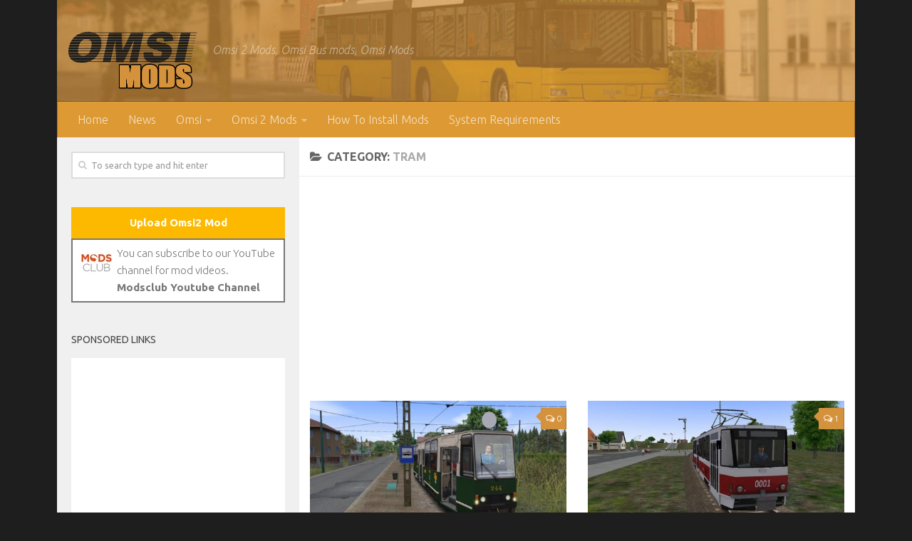

--- FILE ---
content_type: text/html; charset=UTF-8
request_url: https://omsimods.com/category/omsi2/tram/
body_size: 15297
content:
<!DOCTYPE html>
<html class="no-js" dir="ltr" lang="en-US" prefix="og: https://ogp.me/ns#">
<head>
  <meta charset="UTF-8">
  <meta name="viewport" content="width=device-width, initial-scale=1.0">
  <link rel="profile" href="https://gmpg.org/xfn/11">
  <link rel="pingback" href="https://omsimods.com/xmlrpc.php">
  <title>Tram – Omsi Bus Simulator Mods</title>

		<!-- All in One SEO 4.9.3 - aioseo.com -->
	<meta name="robots" content="max-snippet:-1, max-image-preview:large, max-video-preview:-1" />
	<link rel="canonical" href="https://omsimods.com/category/omsi2-mods/tram/" />
	<meta name="generator" content="All in One SEO (AIOSEO) 4.9.3" />
		<script type="application/ld+json" class="aioseo-schema">
			{"@context":"https:\/\/schema.org","@graph":[{"@type":"BreadcrumbList","@id":"https:\/\/omsimods.com\/category\/omsi2\/tram\/#breadcrumblist","itemListElement":[{"@type":"ListItem","@id":"https:\/\/omsimods.com#listItem","position":1,"name":"Home","item":"https:\/\/omsimods.com","nextItem":{"@type":"ListItem","@id":"https:\/\/omsimods.com\/category\/omsi2-mods\/#listItem","name":"Omsi 2 Mods"}},{"@type":"ListItem","@id":"https:\/\/omsimods.com\/category\/omsi2-mods\/#listItem","position":2,"name":"Omsi 2 Mods","item":"https:\/\/omsimods.com\/category\/omsi2-mods\/","nextItem":{"@type":"ListItem","@id":"https:\/\/omsimods.com\/category\/omsi2-mods\/tram\/#listItem","name":"Tram"},"previousItem":{"@type":"ListItem","@id":"https:\/\/omsimods.com#listItem","name":"Home"}},{"@type":"ListItem","@id":"https:\/\/omsimods.com\/category\/omsi2-mods\/tram\/#listItem","position":3,"name":"Tram","previousItem":{"@type":"ListItem","@id":"https:\/\/omsimods.com\/category\/omsi2-mods\/#listItem","name":"Omsi 2 Mods"}}]},{"@type":"CollectionPage","@id":"https:\/\/omsimods.com\/category\/omsi2\/tram\/#collectionpage","url":"https:\/\/omsimods.com\/category\/omsi2\/tram\/","name":"Tram \u2013 Omsi Bus Simulator Mods","inLanguage":"en-US","isPartOf":{"@id":"https:\/\/omsimods.com\/#website"},"breadcrumb":{"@id":"https:\/\/omsimods.com\/category\/omsi2\/tram\/#breadcrumblist"}},{"@type":"Organization","@id":"https:\/\/omsimods.com\/#organization","name":"Omsi Bus Simulator Mods","description":"Omsi 2 Mods, Omsi Bus mods, Omsi Mods","url":"https:\/\/omsimods.com\/","logo":{"@type":"ImageObject","url":"https:\/\/omsimods.com\/wp-content\/uploads\/2018\/03\/omsimodslogoapk.png","@id":"https:\/\/omsimods.com\/category\/omsi2\/tram\/#organizationLogo","width":75,"height":75},"image":{"@id":"https:\/\/omsimods.com\/category\/omsi2\/tram\/#organizationLogo"},"sameAs":["https:\/\/www.tiktok.com\/@kabugames","https:\/\/pinterest.com\/kabugames\/","https:\/\/youtube.com\/channel\/UCDYOt_EQxV9xMecMGbFJxdg"]},{"@type":"WebSite","@id":"https:\/\/omsimods.com\/#website","url":"https:\/\/omsimods.com\/","name":"Omsi Bus Simulator Mods","alternateName":"Omsi 2 Mods","description":"Omsi 2 Mods, Omsi Bus mods, Omsi Mods","inLanguage":"en-US","publisher":{"@id":"https:\/\/omsimods.com\/#organization"}}]}
		</script>
		<!-- All in One SEO -->

<script>document.documentElement.className = document.documentElement.className.replace("no-js","js");</script>
<link rel="alternate" type="application/rss+xml" title="Omsi Bus Simulator Mods &raquo; Feed" href="https://omsimods.com/feed/" />
<link rel="alternate" type="application/rss+xml" title="Omsi Bus Simulator Mods &raquo; Comments Feed" href="https://omsimods.com/comments/feed/" />
<link id="hu-user-gfont" href="//fonts.googleapis.com/css?family=Ubuntu:400,400italic,300italic,300,700&subset=latin,latin-ext" rel="stylesheet" type="text/css"><link rel="alternate" type="application/rss+xml" title="Omsi Bus Simulator Mods &raquo; Tram Category Feed" href="https://omsimods.com/category/omsi2-mods/tram/feed/" />
<style id='wp-img-auto-sizes-contain-inline-css' type='text/css'>
img:is([sizes=auto i],[sizes^="auto," i]){contain-intrinsic-size:3000px 1500px}
/*# sourceURL=wp-img-auto-sizes-contain-inline-css */
</style>
<style id='wp-block-library-inline-css' type='text/css'>
:root{--wp-block-synced-color:#7a00df;--wp-block-synced-color--rgb:122,0,223;--wp-bound-block-color:var(--wp-block-synced-color);--wp-editor-canvas-background:#ddd;--wp-admin-theme-color:#007cba;--wp-admin-theme-color--rgb:0,124,186;--wp-admin-theme-color-darker-10:#006ba1;--wp-admin-theme-color-darker-10--rgb:0,107,160.5;--wp-admin-theme-color-darker-20:#005a87;--wp-admin-theme-color-darker-20--rgb:0,90,135;--wp-admin-border-width-focus:2px}@media (min-resolution:192dpi){:root{--wp-admin-border-width-focus:1.5px}}.wp-element-button{cursor:pointer}:root .has-very-light-gray-background-color{background-color:#eee}:root .has-very-dark-gray-background-color{background-color:#313131}:root .has-very-light-gray-color{color:#eee}:root .has-very-dark-gray-color{color:#313131}:root .has-vivid-green-cyan-to-vivid-cyan-blue-gradient-background{background:linear-gradient(135deg,#00d084,#0693e3)}:root .has-purple-crush-gradient-background{background:linear-gradient(135deg,#34e2e4,#4721fb 50%,#ab1dfe)}:root .has-hazy-dawn-gradient-background{background:linear-gradient(135deg,#faaca8,#dad0ec)}:root .has-subdued-olive-gradient-background{background:linear-gradient(135deg,#fafae1,#67a671)}:root .has-atomic-cream-gradient-background{background:linear-gradient(135deg,#fdd79a,#004a59)}:root .has-nightshade-gradient-background{background:linear-gradient(135deg,#330968,#31cdcf)}:root .has-midnight-gradient-background{background:linear-gradient(135deg,#020381,#2874fc)}:root{--wp--preset--font-size--normal:16px;--wp--preset--font-size--huge:42px}.has-regular-font-size{font-size:1em}.has-larger-font-size{font-size:2.625em}.has-normal-font-size{font-size:var(--wp--preset--font-size--normal)}.has-huge-font-size{font-size:var(--wp--preset--font-size--huge)}.has-text-align-center{text-align:center}.has-text-align-left{text-align:left}.has-text-align-right{text-align:right}.has-fit-text{white-space:nowrap!important}#end-resizable-editor-section{display:none}.aligncenter{clear:both}.items-justified-left{justify-content:flex-start}.items-justified-center{justify-content:center}.items-justified-right{justify-content:flex-end}.items-justified-space-between{justify-content:space-between}.screen-reader-text{border:0;clip-path:inset(50%);height:1px;margin:-1px;overflow:hidden;padding:0;position:absolute;width:1px;word-wrap:normal!important}.screen-reader-text:focus{background-color:#ddd;clip-path:none;color:#444;display:block;font-size:1em;height:auto;left:5px;line-height:normal;padding:15px 23px 14px;text-decoration:none;top:5px;width:auto;z-index:100000}html :where(.has-border-color){border-style:solid}html :where([style*=border-top-color]){border-top-style:solid}html :where([style*=border-right-color]){border-right-style:solid}html :where([style*=border-bottom-color]){border-bottom-style:solid}html :where([style*=border-left-color]){border-left-style:solid}html :where([style*=border-width]){border-style:solid}html :where([style*=border-top-width]){border-top-style:solid}html :where([style*=border-right-width]){border-right-style:solid}html :where([style*=border-bottom-width]){border-bottom-style:solid}html :where([style*=border-left-width]){border-left-style:solid}html :where(img[class*=wp-image-]){height:auto;max-width:100%}:where(figure){margin:0 0 1em}html :where(.is-position-sticky){--wp-admin--admin-bar--position-offset:var(--wp-admin--admin-bar--height,0px)}@media screen and (max-width:600px){html :where(.is-position-sticky){--wp-admin--admin-bar--position-offset:0px}}

/*# sourceURL=wp-block-library-inline-css */
</style><style id='wp-block-paragraph-inline-css' type='text/css'>
.is-small-text{font-size:.875em}.is-regular-text{font-size:1em}.is-large-text{font-size:2.25em}.is-larger-text{font-size:3em}.has-drop-cap:not(:focus):first-letter{float:left;font-size:8.4em;font-style:normal;font-weight:100;line-height:.68;margin:.05em .1em 0 0;text-transform:uppercase}body.rtl .has-drop-cap:not(:focus):first-letter{float:none;margin-left:.1em}p.has-drop-cap.has-background{overflow:hidden}:root :where(p.has-background){padding:1.25em 2.375em}:where(p.has-text-color:not(.has-link-color)) a{color:inherit}p.has-text-align-left[style*="writing-mode:vertical-lr"],p.has-text-align-right[style*="writing-mode:vertical-rl"]{rotate:180deg}
/*# sourceURL=https://omsimods.com/wp-includes/blocks/paragraph/style.min.css */
</style>
<style id='global-styles-inline-css' type='text/css'>
:root{--wp--preset--aspect-ratio--square: 1;--wp--preset--aspect-ratio--4-3: 4/3;--wp--preset--aspect-ratio--3-4: 3/4;--wp--preset--aspect-ratio--3-2: 3/2;--wp--preset--aspect-ratio--2-3: 2/3;--wp--preset--aspect-ratio--16-9: 16/9;--wp--preset--aspect-ratio--9-16: 9/16;--wp--preset--color--black: #000000;--wp--preset--color--cyan-bluish-gray: #abb8c3;--wp--preset--color--white: #ffffff;--wp--preset--color--pale-pink: #f78da7;--wp--preset--color--vivid-red: #cf2e2e;--wp--preset--color--luminous-vivid-orange: #ff6900;--wp--preset--color--luminous-vivid-amber: #fcb900;--wp--preset--color--light-green-cyan: #7bdcb5;--wp--preset--color--vivid-green-cyan: #00d084;--wp--preset--color--pale-cyan-blue: #8ed1fc;--wp--preset--color--vivid-cyan-blue: #0693e3;--wp--preset--color--vivid-purple: #9b51e0;--wp--preset--gradient--vivid-cyan-blue-to-vivid-purple: linear-gradient(135deg,rgb(6,147,227) 0%,rgb(155,81,224) 100%);--wp--preset--gradient--light-green-cyan-to-vivid-green-cyan: linear-gradient(135deg,rgb(122,220,180) 0%,rgb(0,208,130) 100%);--wp--preset--gradient--luminous-vivid-amber-to-luminous-vivid-orange: linear-gradient(135deg,rgb(252,185,0) 0%,rgb(255,105,0) 100%);--wp--preset--gradient--luminous-vivid-orange-to-vivid-red: linear-gradient(135deg,rgb(255,105,0) 0%,rgb(207,46,46) 100%);--wp--preset--gradient--very-light-gray-to-cyan-bluish-gray: linear-gradient(135deg,rgb(238,238,238) 0%,rgb(169,184,195) 100%);--wp--preset--gradient--cool-to-warm-spectrum: linear-gradient(135deg,rgb(74,234,220) 0%,rgb(151,120,209) 20%,rgb(207,42,186) 40%,rgb(238,44,130) 60%,rgb(251,105,98) 80%,rgb(254,248,76) 100%);--wp--preset--gradient--blush-light-purple: linear-gradient(135deg,rgb(255,206,236) 0%,rgb(152,150,240) 100%);--wp--preset--gradient--blush-bordeaux: linear-gradient(135deg,rgb(254,205,165) 0%,rgb(254,45,45) 50%,rgb(107,0,62) 100%);--wp--preset--gradient--luminous-dusk: linear-gradient(135deg,rgb(255,203,112) 0%,rgb(199,81,192) 50%,rgb(65,88,208) 100%);--wp--preset--gradient--pale-ocean: linear-gradient(135deg,rgb(255,245,203) 0%,rgb(182,227,212) 50%,rgb(51,167,181) 100%);--wp--preset--gradient--electric-grass: linear-gradient(135deg,rgb(202,248,128) 0%,rgb(113,206,126) 100%);--wp--preset--gradient--midnight: linear-gradient(135deg,rgb(2,3,129) 0%,rgb(40,116,252) 100%);--wp--preset--font-size--small: 13px;--wp--preset--font-size--medium: 20px;--wp--preset--font-size--large: 36px;--wp--preset--font-size--x-large: 42px;--wp--preset--spacing--20: 0.44rem;--wp--preset--spacing--30: 0.67rem;--wp--preset--spacing--40: 1rem;--wp--preset--spacing--50: 1.5rem;--wp--preset--spacing--60: 2.25rem;--wp--preset--spacing--70: 3.38rem;--wp--preset--spacing--80: 5.06rem;--wp--preset--shadow--natural: 6px 6px 9px rgba(0, 0, 0, 0.2);--wp--preset--shadow--deep: 12px 12px 50px rgba(0, 0, 0, 0.4);--wp--preset--shadow--sharp: 6px 6px 0px rgba(0, 0, 0, 0.2);--wp--preset--shadow--outlined: 6px 6px 0px -3px rgb(255, 255, 255), 6px 6px rgb(0, 0, 0);--wp--preset--shadow--crisp: 6px 6px 0px rgb(0, 0, 0);}:where(.is-layout-flex){gap: 0.5em;}:where(.is-layout-grid){gap: 0.5em;}body .is-layout-flex{display: flex;}.is-layout-flex{flex-wrap: wrap;align-items: center;}.is-layout-flex > :is(*, div){margin: 0;}body .is-layout-grid{display: grid;}.is-layout-grid > :is(*, div){margin: 0;}:where(.wp-block-columns.is-layout-flex){gap: 2em;}:where(.wp-block-columns.is-layout-grid){gap: 2em;}:where(.wp-block-post-template.is-layout-flex){gap: 1.25em;}:where(.wp-block-post-template.is-layout-grid){gap: 1.25em;}.has-black-color{color: var(--wp--preset--color--black) !important;}.has-cyan-bluish-gray-color{color: var(--wp--preset--color--cyan-bluish-gray) !important;}.has-white-color{color: var(--wp--preset--color--white) !important;}.has-pale-pink-color{color: var(--wp--preset--color--pale-pink) !important;}.has-vivid-red-color{color: var(--wp--preset--color--vivid-red) !important;}.has-luminous-vivid-orange-color{color: var(--wp--preset--color--luminous-vivid-orange) !important;}.has-luminous-vivid-amber-color{color: var(--wp--preset--color--luminous-vivid-amber) !important;}.has-light-green-cyan-color{color: var(--wp--preset--color--light-green-cyan) !important;}.has-vivid-green-cyan-color{color: var(--wp--preset--color--vivid-green-cyan) !important;}.has-pale-cyan-blue-color{color: var(--wp--preset--color--pale-cyan-blue) !important;}.has-vivid-cyan-blue-color{color: var(--wp--preset--color--vivid-cyan-blue) !important;}.has-vivid-purple-color{color: var(--wp--preset--color--vivid-purple) !important;}.has-black-background-color{background-color: var(--wp--preset--color--black) !important;}.has-cyan-bluish-gray-background-color{background-color: var(--wp--preset--color--cyan-bluish-gray) !important;}.has-white-background-color{background-color: var(--wp--preset--color--white) !important;}.has-pale-pink-background-color{background-color: var(--wp--preset--color--pale-pink) !important;}.has-vivid-red-background-color{background-color: var(--wp--preset--color--vivid-red) !important;}.has-luminous-vivid-orange-background-color{background-color: var(--wp--preset--color--luminous-vivid-orange) !important;}.has-luminous-vivid-amber-background-color{background-color: var(--wp--preset--color--luminous-vivid-amber) !important;}.has-light-green-cyan-background-color{background-color: var(--wp--preset--color--light-green-cyan) !important;}.has-vivid-green-cyan-background-color{background-color: var(--wp--preset--color--vivid-green-cyan) !important;}.has-pale-cyan-blue-background-color{background-color: var(--wp--preset--color--pale-cyan-blue) !important;}.has-vivid-cyan-blue-background-color{background-color: var(--wp--preset--color--vivid-cyan-blue) !important;}.has-vivid-purple-background-color{background-color: var(--wp--preset--color--vivid-purple) !important;}.has-black-border-color{border-color: var(--wp--preset--color--black) !important;}.has-cyan-bluish-gray-border-color{border-color: var(--wp--preset--color--cyan-bluish-gray) !important;}.has-white-border-color{border-color: var(--wp--preset--color--white) !important;}.has-pale-pink-border-color{border-color: var(--wp--preset--color--pale-pink) !important;}.has-vivid-red-border-color{border-color: var(--wp--preset--color--vivid-red) !important;}.has-luminous-vivid-orange-border-color{border-color: var(--wp--preset--color--luminous-vivid-orange) !important;}.has-luminous-vivid-amber-border-color{border-color: var(--wp--preset--color--luminous-vivid-amber) !important;}.has-light-green-cyan-border-color{border-color: var(--wp--preset--color--light-green-cyan) !important;}.has-vivid-green-cyan-border-color{border-color: var(--wp--preset--color--vivid-green-cyan) !important;}.has-pale-cyan-blue-border-color{border-color: var(--wp--preset--color--pale-cyan-blue) !important;}.has-vivid-cyan-blue-border-color{border-color: var(--wp--preset--color--vivid-cyan-blue) !important;}.has-vivid-purple-border-color{border-color: var(--wp--preset--color--vivid-purple) !important;}.has-vivid-cyan-blue-to-vivid-purple-gradient-background{background: var(--wp--preset--gradient--vivid-cyan-blue-to-vivid-purple) !important;}.has-light-green-cyan-to-vivid-green-cyan-gradient-background{background: var(--wp--preset--gradient--light-green-cyan-to-vivid-green-cyan) !important;}.has-luminous-vivid-amber-to-luminous-vivid-orange-gradient-background{background: var(--wp--preset--gradient--luminous-vivid-amber-to-luminous-vivid-orange) !important;}.has-luminous-vivid-orange-to-vivid-red-gradient-background{background: var(--wp--preset--gradient--luminous-vivid-orange-to-vivid-red) !important;}.has-very-light-gray-to-cyan-bluish-gray-gradient-background{background: var(--wp--preset--gradient--very-light-gray-to-cyan-bluish-gray) !important;}.has-cool-to-warm-spectrum-gradient-background{background: var(--wp--preset--gradient--cool-to-warm-spectrum) !important;}.has-blush-light-purple-gradient-background{background: var(--wp--preset--gradient--blush-light-purple) !important;}.has-blush-bordeaux-gradient-background{background: var(--wp--preset--gradient--blush-bordeaux) !important;}.has-luminous-dusk-gradient-background{background: var(--wp--preset--gradient--luminous-dusk) !important;}.has-pale-ocean-gradient-background{background: var(--wp--preset--gradient--pale-ocean) !important;}.has-electric-grass-gradient-background{background: var(--wp--preset--gradient--electric-grass) !important;}.has-midnight-gradient-background{background: var(--wp--preset--gradient--midnight) !important;}.has-small-font-size{font-size: var(--wp--preset--font-size--small) !important;}.has-medium-font-size{font-size: var(--wp--preset--font-size--medium) !important;}.has-large-font-size{font-size: var(--wp--preset--font-size--large) !important;}.has-x-large-font-size{font-size: var(--wp--preset--font-size--x-large) !important;}
/*# sourceURL=global-styles-inline-css */
</style>

<style id='classic-theme-styles-inline-css' type='text/css'>
/*! This file is auto-generated */
.wp-block-button__link{color:#fff;background-color:#32373c;border-radius:9999px;box-shadow:none;text-decoration:none;padding:calc(.667em + 2px) calc(1.333em + 2px);font-size:1.125em}.wp-block-file__button{background:#32373c;color:#fff;text-decoration:none}
/*# sourceURL=/wp-includes/css/classic-themes.min.css */
</style>
<link rel='stylesheet' id='hueman-main-style-css' href='https://omsimods.com/wp-content/themes/hueman/assets/front/css/main.min.css?ver=6.9' type='text/css' media='all' />
<style id='hueman-main-style-inline-css' type='text/css'>
body { font-family:'Ubuntu', Arial, sans-serif;font-size:1.00rem }@media only screen and (min-width: 720px) {
        .nav > li { font-size:1.00rem; }
      }.boxed #wrapper, .container-inner { max-width: 1120px; }@media only screen and (min-width: 720px) {
                .boxed .desktop-sticky {
                  width: 1120px;
                }
              }.sidebar .widget { padding-left: 20px; padding-right: 20px; padding-top: 20px; }::selection { background-color: #d4923d; }
::-moz-selection { background-color: #d4923d; }a,.themeform label .required,#flexslider-featured .flex-direction-nav .flex-next:hover,#flexslider-featured .flex-direction-nav .flex-prev:hover,.post-hover:hover .post-title a,.post-title a:hover,.sidebar.s1 .post-nav li a:hover i,.content .post-nav li a:hover i,.post-related a:hover,.sidebar.s1 .widget_rss ul li a,#footer .widget_rss ul li a,.sidebar.s1 .widget_calendar a,#footer .widget_calendar a,.sidebar.s1 .alx-tab .tab-item-category a,.sidebar.s1 .alx-posts .post-item-category a,.sidebar.s1 .alx-tab li:hover .tab-item-title a,.sidebar.s1 .alx-tab li:hover .tab-item-comment a,.sidebar.s1 .alx-posts li:hover .post-item-title a,#footer .alx-tab .tab-item-category a,#footer .alx-posts .post-item-category a,#footer .alx-tab li:hover .tab-item-title a,#footer .alx-tab li:hover .tab-item-comment a,#footer .alx-posts li:hover .post-item-title a,.comment-tabs li.active a,.comment-awaiting-moderation,.child-menu a:hover,.child-menu .current_page_item > a,.wp-pagenavi a{ color: #d4923d; }.themeform input[type="submit"],.themeform button[type="submit"],.sidebar.s1 .sidebar-top,.sidebar.s1 .sidebar-toggle,#flexslider-featured .flex-control-nav li a.flex-active,.post-tags a:hover,.sidebar.s1 .widget_calendar caption,#footer .widget_calendar caption,.author-bio .bio-avatar:after,.commentlist li.bypostauthor > .comment-body:after,.commentlist li.comment-author-admin > .comment-body:after{ background-color: #d4923d; }.post-format .format-container { border-color: #d4923d; }.sidebar.s1 .alx-tabs-nav li.active a,#footer .alx-tabs-nav li.active a,.comment-tabs li.active a,.wp-pagenavi a:hover,.wp-pagenavi a:active,.wp-pagenavi span.current{ border-bottom-color: #d4923d!important; }.sidebar.s2 .post-nav li a:hover i,
.sidebar.s2 .widget_rss ul li a,
.sidebar.s2 .widget_calendar a,
.sidebar.s2 .alx-tab .tab-item-category a,
.sidebar.s2 .alx-posts .post-item-category a,
.sidebar.s2 .alx-tab li:hover .tab-item-title a,
.sidebar.s2 .alx-tab li:hover .tab-item-comment a,
.sidebar.s2 .alx-posts li:hover .post-item-title a { color: #d4923d; }
.sidebar.s2 .sidebar-top,.sidebar.s2 .sidebar-toggle,.post-comments,.jp-play-bar,.jp-volume-bar-value,.sidebar.s2 .widget_calendar caption{ background-color: #d4923d; }.sidebar.s2 .alx-tabs-nav li.active a { border-bottom-color: #d4923d; }
.post-comments span:before { border-right-color: #d4923d; }
      #header { background-color: #1e1e1e; }
@media only screen and (min-width: 720px) {
  #nav-header .nav ul { background-color: #1e1e1e; }
}
        .is-scrolled #header #nav-mobile { background-color: #454e5c; background-color: rgba(69,78,92,0.90) }#nav-header.nav-container, #main-header-search .search-expand { background-color: #dd9933; }
@media only screen and (min-width: 720px) {
  #nav-header .nav ul { background-color: #dd9933; }
}
        .site-title a img { max-height: 90px; }body { background-color: #1e1e1e; }
/*# sourceURL=hueman-main-style-inline-css */
</style>
<link rel='stylesheet' id='hueman-font-awesome-css' href='https://omsimods.com/wp-content/themes/hueman/assets/front/css/font-awesome.min.css?ver=6.9' type='text/css' media='all' />
<script type="text/javascript" src="https://omsimods.com/wp-includes/js/jquery/jquery.min.js?ver=3.7.1" id="jquery-core-js"></script>
<script type="text/javascript" src="https://omsimods.com/wp-includes/js/jquery/jquery-migrate.min.js?ver=3.4.1" id="jquery-migrate-js"></script>
<link rel="https://api.w.org/" href="https://omsimods.com/wp-json/" /><link rel="alternate" title="JSON" type="application/json" href="https://omsimods.com/wp-json/wp/v2/categories/35" /><link rel="EditURI" type="application/rsd+xml" title="RSD" href="https://omsimods.com/xmlrpc.php?rsd" />
<meta name="generator" content="WordPress 6.9" />
<!--[if lt IE 9]>
<script src="https://omsimods.com/wp-content/themes/hueman/assets/front/js/ie/html5shiv-printshiv.min.js"></script>
<script src="https://omsimods.com/wp-content/themes/hueman/assets/front/js/ie/selectivizr.js"></script>
<![endif]-->
<style type="text/css">.recentcomments a{display:inline !important;padding:0 !important;margin:0 !important;}</style><link rel="icon" href="https://omsimods.com/wp-content/uploads/2017/10/omsifav-150x150.png" sizes="32x32" />
<link rel="icon" href="https://omsimods.com/wp-content/uploads/2017/10/omsifav-320x320.png" sizes="192x192" />
<link rel="apple-touch-icon" href="https://omsimods.com/wp-content/uploads/2017/10/omsifav-320x320.png" />
<meta name="msapplication-TileImage" content="https://omsimods.com/wp-content/uploads/2017/10/omsifav-320x320.png" />
		<style type="text/css" id="wp-custom-css">
			/*
You can add your own CSS here.

Click the help icon above to learn more.

Use this field to test small chunks of CSS code. For important CSS customizations, it is recommended to modify the style.css file of a child theme.
http//codex.wordpress.org/Child_Themes
*/

.pad {padding:15px}

.alert{
background:#993333;
width:92%;
border-radius:7px;
padding:10px 20px;
text-align:center;
color:#FFF;
}

.post-list .post-row{
	border-bottom:0;
}

.alert a{
font-weight:bold;
color:#FFF;
}
ins {
background-color: #FFFFFF !important;
}
.ads{padding:10px 0px;}
.totalmods{margin:0px;padding:10px;color:#fff;text-align:center;background-color:#2e2e2e;font-size:25px;font-weight:600;}

@media (max-width: 767px ) {
    .wp-pagenavi span.pages,
    .wp-pagenavi span.extend,
    .wp-pagenavi a.page,
    .wp-pagenavi a.first,
    .wp-pagenavi a.last {
        display: none!important;
    }
}
.post-meta{
	position:relative !important;
}		</style>
			<!-- Google tag (gtag.js) -->
<script async src="https://www.googletagmanager.com/gtag/js?id=G-PXG16F8ZZ8"></script>
	<script async src="https://pagead2.googlesyndication.com/pagead/js/adsbygoogle.js?client=ca-pub-3949044038045284"
     crossorigin="anonymous"></script>
<script>
  window.dataLayer = window.dataLayer || [];
  function gtag(){dataLayer.push(arguments);}
  gtag('js', new Date());

  gtag('config', 'G-PXG16F8ZZ8');
</script>
</head>

<body class="archive category category-tram category-35 wp-custom-logo wp-theme-hueman col-2cr boxed header-desktop-sticky header-mobile-sticky chrome">

<div id="wrapper">

  
  <header id="header" class="top-menu-mobile-on one-mobile-menu top_menu header-ads-desktop  topbar-transparent has-header-img">
        <nav class="nav-container group mobile-menu mobile-sticky no-menu-assigned" id="nav-mobile" data-menu-id="header-1">
  <div class="mobile-title-logo-in-header">                  <p class="site-title"><a class="custom-logo-link" href="https://omsimods.com/" rel="home" title="Omsi Bus Simulator Mods | Home page"><img src="https://omsimods.com/wp-content/uploads/2017/10/omsimods.png" alt="Omsi Bus Simulator Mods"></a></p>
                </div>
        
                    <!-- <div class="ham__navbar-toggler collapsed" aria-expanded="false">
          <div class="ham__navbar-span-wrapper">
            <span class="ham-toggler-menu__span"></span>
          </div>
        </div> -->
        <div class="ham__navbar-toggler-two collapsed" title="Menu" aria-expanded="false">
          <div class="ham__navbar-span-wrapper">
            <span class="line line-1"></span>
            <span class="line line-2"></span>
            <span class="line line-3"></span>
          </div>
        </div>
            
      <div class="nav-text"></div>
      <div class="nav-wrap container">
                  <ul class="nav container-inner group mobile-search">
                            <li>
                  <form method="get" class="searchform themeform" action="https://omsimods.com/">
	<div>
		<input type="text" class="search" name="s" onblur="if(this.value=='')this.value='To search type and hit enter';" onfocus="if(this.value=='To search type and hit enter')this.value='';" value="To search type and hit enter" />
	</div>
</form>                </li>
                      </ul>
                <ul id="menu-header" class="nav container-inner group"><li id="menu-item-23" class="menu-item menu-item-type-custom menu-item-object-custom menu-item-home menu-item-23"><a href="https://omsimods.com">Home</a></li>
<li id="menu-item-161" class="menu-item menu-item-type-taxonomy menu-item-object-category menu-item-161"><a href="https://omsimods.com/category/news/">News</a></li>
<li id="menu-item-162" class="menu-item menu-item-type-taxonomy menu-item-object-category menu-item-has-children menu-item-162"><a href="https://omsimods.com/category/omsi/">Omsi</a>
<ul class="sub-menu">
	<li id="menu-item-1294" class="menu-item menu-item-type-taxonomy menu-item-object-category menu-item-1294"><a href="https://omsimods.com/category/omsi/omsi-cars/">Omsi Cars</a></li>
	<li id="menu-item-1281" class="menu-item menu-item-type-taxonomy menu-item-object-category menu-item-1281"><a href="https://omsimods.com/category/omsi/omsi-trucks/">Omsi Trucks</a></li>
	<li id="menu-item-1295" class="menu-item menu-item-type-taxonomy menu-item-object-category menu-item-1295"><a href="https://omsimods.com/category/omsi/traffic-cars/">Traffic Cars</a></li>
	<li id="menu-item-1293" class="menu-item menu-item-type-taxonomy menu-item-object-category menu-item-1293"><a href="https://omsimods.com/category/omsi/omsi-bus/">Omsi Bus</a></li>
</ul>
</li>
<li id="menu-item-43" class="menu-item menu-item-type-taxonomy menu-item-object-category current-category-ancestor menu-item-has-children menu-item-43"><a href="https://omsimods.com/category/omsi2-mods/">Omsi 2 Mods</a>
<ul class="sub-menu">
	<li id="menu-item-44" class="menu-item menu-item-type-taxonomy menu-item-object-category menu-item-44"><a href="https://omsimods.com/category/omsi2-mods/omsi2-bus/">Omsi 2 Bus Mods</a></li>
	<li id="menu-item-69" class="menu-item menu-item-type-taxonomy menu-item-object-category menu-item-69"><a href="https://omsimods.com/category/omsi2-mods/omsi2-cars/">Omsi 2 Car Mods</a></li>
	<li id="menu-item-160" class="menu-item menu-item-type-taxonomy menu-item-object-category menu-item-160"><a href="https://omsimods.com/category/omsi2-mods/omsi2-maps/">Omsi 2 Maps</a></li>
	<li id="menu-item-392" class="menu-item menu-item-type-taxonomy menu-item-object-category menu-item-392"><a href="https://omsimods.com/category/omsi2-mods/omsi2-traffic-mods/">Omsi 2 Traffic Mods</a></li>
	<li id="menu-item-393" class="menu-item menu-item-type-taxonomy menu-item-object-category menu-item-393"><a href="https://omsimods.com/category/omsi2-mods/omsi2-trucks/">Omsi 2 Truck Mods</a></li>
	<li id="menu-item-1282" class="menu-item menu-item-type-taxonomy menu-item-object-category menu-item-1282"><a href="https://omsimods.com/category/omsi2-mods/omsi2-other-mods/">Omsi 2 Other Mods</a></li>
	<li id="menu-item-1283" class="menu-item menu-item-type-taxonomy menu-item-object-category menu-item-1283"><a href="https://omsimods.com/category/omsi2-mods/omsi2-skins/">Omsi 2 Skins</a></li>
	<li id="menu-item-1359" class="menu-item menu-item-type-taxonomy menu-item-object-category menu-item-1359"><a href="https://omsimods.com/category/omsi2-mods/omsi2-repaint/">Omsi 2 Repaint</a></li>
</ul>
</li>
<li id="menu-item-165" class="menu-item menu-item-type-post_type menu-item-object-page menu-item-165"><a href="https://omsimods.com/how-to-install-mods/">How To Install Mods</a></li>
<li id="menu-item-4031" class="menu-item menu-item-type-post_type menu-item-object-page menu-item-4031"><a href="https://omsimods.com/omsi2-system-requirements/">System Requirements</a></li>
</ul>      </div>
</nav><!--/#nav-topbar-->  
  
  <div class="container group">
        <div class="container-inner">

                <div id="header-image-wrap">
              <div class="group pad central-header-zone">
                                        <div class="logo-tagline-group">
                                            <p class="site-title"><a class="custom-logo-link" href="https://omsimods.com/" rel="home" title="Omsi Bus Simulator Mods | Home page"><img src="https://omsimods.com/wp-content/uploads/2017/10/omsimods.png" alt="Omsi Bus Simulator Mods"></a></p>
                                                                        <p class="site-description">Omsi 2 Mods, Omsi Bus mods, Omsi Mods</p>
                                                </div>
                                                  </div>

              <a href="https://omsimods.com/" rel="home"><img class="site-image" src="https://omsimods.com/wp-content/uploads/2025/08/omsiheader_2025.jpg" alt="Omsi Bus Simulator Mods"></a>          </div>
      
                <nav class="nav-container group desktop-menu " id="nav-header" data-menu-id="header-2">
    <div class="nav-text"><!-- put your mobile menu text here --></div>

  <div class="nav-wrap container">
        <ul id="menu-header-1" class="nav container-inner group"><li class="menu-item menu-item-type-custom menu-item-object-custom menu-item-home menu-item-23"><a href="https://omsimods.com">Home</a></li>
<li class="menu-item menu-item-type-taxonomy menu-item-object-category menu-item-161"><a href="https://omsimods.com/category/news/">News</a></li>
<li class="menu-item menu-item-type-taxonomy menu-item-object-category menu-item-has-children menu-item-162"><a href="https://omsimods.com/category/omsi/">Omsi</a>
<ul class="sub-menu">
	<li class="menu-item menu-item-type-taxonomy menu-item-object-category menu-item-1294"><a href="https://omsimods.com/category/omsi/omsi-cars/">Omsi Cars</a></li>
	<li class="menu-item menu-item-type-taxonomy menu-item-object-category menu-item-1281"><a href="https://omsimods.com/category/omsi/omsi-trucks/">Omsi Trucks</a></li>
	<li class="menu-item menu-item-type-taxonomy menu-item-object-category menu-item-1295"><a href="https://omsimods.com/category/omsi/traffic-cars/">Traffic Cars</a></li>
	<li class="menu-item menu-item-type-taxonomy menu-item-object-category menu-item-1293"><a href="https://omsimods.com/category/omsi/omsi-bus/">Omsi Bus</a></li>
</ul>
</li>
<li class="menu-item menu-item-type-taxonomy menu-item-object-category current-category-ancestor menu-item-has-children menu-item-43"><a href="https://omsimods.com/category/omsi2-mods/">Omsi 2 Mods</a>
<ul class="sub-menu">
	<li class="menu-item menu-item-type-taxonomy menu-item-object-category menu-item-44"><a href="https://omsimods.com/category/omsi2-mods/omsi2-bus/">Omsi 2 Bus Mods</a></li>
	<li class="menu-item menu-item-type-taxonomy menu-item-object-category menu-item-69"><a href="https://omsimods.com/category/omsi2-mods/omsi2-cars/">Omsi 2 Car Mods</a></li>
	<li class="menu-item menu-item-type-taxonomy menu-item-object-category menu-item-160"><a href="https://omsimods.com/category/omsi2-mods/omsi2-maps/">Omsi 2 Maps</a></li>
	<li class="menu-item menu-item-type-taxonomy menu-item-object-category menu-item-392"><a href="https://omsimods.com/category/omsi2-mods/omsi2-traffic-mods/">Omsi 2 Traffic Mods</a></li>
	<li class="menu-item menu-item-type-taxonomy menu-item-object-category menu-item-393"><a href="https://omsimods.com/category/omsi2-mods/omsi2-trucks/">Omsi 2 Truck Mods</a></li>
	<li class="menu-item menu-item-type-taxonomy menu-item-object-category menu-item-1282"><a href="https://omsimods.com/category/omsi2-mods/omsi2-other-mods/">Omsi 2 Other Mods</a></li>
	<li class="menu-item menu-item-type-taxonomy menu-item-object-category menu-item-1283"><a href="https://omsimods.com/category/omsi2-mods/omsi2-skins/">Omsi 2 Skins</a></li>
	<li class="menu-item menu-item-type-taxonomy menu-item-object-category menu-item-1359"><a href="https://omsimods.com/category/omsi2-mods/omsi2-repaint/">Omsi 2 Repaint</a></li>
</ul>
</li>
<li class="menu-item menu-item-type-post_type menu-item-object-page menu-item-165"><a href="https://omsimods.com/how-to-install-mods/">How To Install Mods</a></li>
<li class="menu-item menu-item-type-post_type menu-item-object-page menu-item-4031"><a href="https://omsimods.com/omsi2-system-requirements/">System Requirements</a></li>
</ul>  </div>
</nav><!--/#nav-header-->      
    </div><!--/.container-inner-->
      </div><!--/.container-->

</header><!--/#header-->
  
  <div class="container" id="page">
    <div class="container-inner">
            <div class="main">
        <div class="main-inner group">
          
              <section class="content">
              <div class="page-title pad group">
          	    		<h1><i class="fa fa-folder-open"></i>Category: <span>Tram </span></h1>
    	
    </div><!--/.page-title-->
          <div class="pad group">
            <div class="ads">
<!-- omsi25 -->
<ins class="adsbygoogle"
     style="display:block"
     data-ad-client="ca-pub-3949044038045284"
     data-ad-slot="8454570129"
     data-ad-format="auto"
     data-full-width-responsive="true"></ins>
<script>
     (adsbygoogle = window.adsbygoogle || []).push({});
</script></div>
  <div id="grid-wrapper" class="post-list group">
    <div class="post-row">        <article id="post-3032" class="group grid-item post-3032 post type-post status-publish format-standard has-post-thumbnail hentry category-omsi2-mods category-tram">
	<div class="post-inner post-hover">

		<div class="post-thumbnail">
			<a href="https://omsimods.com/omsi2-tram-konstal-105na-beta/" title="Omsi2 &#8211; Tram Konstal 105Na Beta">
				<img  width="520" height="245"  src="[data-uri]" data-src="https://omsimods.com/wp-content/uploads/2020/08/tram-konstal-105na-520x245.jpg"  class="attachment-thumb-medium size-thumb-medium wp-post-image" alt="" decoding="async" fetchpriority="high" data-srcset="https://omsimods.com/wp-content/uploads/2020/08/tram-konstal-105na-520x245.jpg 520w, https://omsimods.com/wp-content/uploads/2020/08/tram-konstal-105na-720x340.jpg 720w" data-sizes="(max-width: 520px) 100vw, 520px" />															</a>
							<a class="post-comments" href="https://omsimods.com/omsi2-tram-konstal-105na-beta/#respond"><span><i class="fa fa-comments-o"></i>0</span></a>
					</div><!--/.post-thumbnail-->

		<div class="post-meta group">
			<p class="post-category"><a href="https://omsimods.com/category/omsi2-mods/" rel="category tag">Omsi 2 Mods</a> / <a href="https://omsimods.com/category/omsi2-mods/tram/" rel="category tag">Tram</a></p>
			<p class="post-date">
  <time class="published updated" datetime="2020-08-03 16:22:13">August 3, 2020</time>
</p>

  <p class="post-byline" style="display:none">&nbsp;by    <span class="vcard author">
      <span class="fn"><a href="https://omsimods.com/author/mantiger/" title="Posts by Benjamin Franklin" rel="author">Benjamin Franklin</a></span>
    </span> &middot; Published <span class="published">August 3, 2020</span>
      </p>
		</div><!--/.post-meta-->

		<h2 class="post-title entry-title">
			<a href="https://omsimods.com/omsi2-tram-konstal-105na-beta/" rel="bookmark" title="Omsi2 &#8211; Tram Konstal 105Na Beta">Omsi2 &#8211; Tram Konstal 105Na Beta</a>
		</h2><!--/.post-title-->

				<div class="entry excerpt entry-summary">
			<p>The model is in early stages of development, but it can be qualified as a &#8220;playable beta&#8221; for the driving function, passenger service and full interior equipment. Gearbox: Automatic</p>
		</div><!--/.entry-->
		
	</div><!--/.post-inner-->
</article><!--/.post-->            <article id="post-1962" class="group grid-item post-1962 post type-post status-publish format-standard has-post-thumbnail hentry category-omsi2-mods category-tram">
	<div class="post-inner post-hover">

		<div class="post-thumbnail">
			<a href="https://omsimods.com/omsi2-tatra-t6b5-tram-2-0/" title="Omsi2 &#8211; Tatra T6B5 Tram 2.0">
				<img  width="520" height="245"  src="[data-uri]" data-src="https://omsimods.com/wp-content/uploads/2018/07/tatra-t6b5-520x245.jpg"  class="attachment-thumb-medium size-thumb-medium wp-post-image" alt="" decoding="async" data-srcset="https://omsimods.com/wp-content/uploads/2018/07/tatra-t6b5-520x245.jpg 520w, https://omsimods.com/wp-content/uploads/2018/07/tatra-t6b5-720x340.jpg 720w" data-sizes="(max-width: 520px) 100vw, 520px" />															</a>
							<a class="post-comments" href="https://omsimods.com/omsi2-tatra-t6b5-tram-2-0/#comments"><span><i class="fa fa-comments-o"></i>1</span></a>
					</div><!--/.post-thumbnail-->

		<div class="post-meta group">
			<p class="post-category"><a href="https://omsimods.com/category/omsi2-mods/" rel="category tag">Omsi 2 Mods</a> / <a href="https://omsimods.com/category/omsi2-mods/tram/" rel="category tag">Tram</a></p>
			<p class="post-date">
  <time class="published updated" datetime="2018-07-24 19:40:34">July 24, 2018</time>
</p>

  <p class="post-byline" style="display:none">&nbsp;by    <span class="vcard author">
      <span class="fn"><a href="https://omsimods.com/author/omsimods/" title="Posts by Omsimods" rel="author">Omsimods</a></span>
    </span> &middot; Published <span class="published">July 24, 2018</span>
      </p>
		</div><!--/.post-meta-->

		<h2 class="post-title entry-title">
			<a href="https://omsimods.com/omsi2-tatra-t6b5-tram-2-0/" rel="bookmark" title="Omsi2 &#8211; Tatra T6B5 Tram 2.0">Omsi2 &#8211; Tatra T6B5 Tram 2.0</a>
		</h2><!--/.post-title-->

				<div class="entry excerpt entry-summary">
			<p>Tatra T6B5 Tram for Omsi2. in fact it is all the exact same Tatra т6в5,but there are parachka Changes: 1) new door sounds 2) new engine sound Installation is very simple throw TATRA_T6B5_Gladbeck folder&#46;&#46;&#46;</p>
		</div><!--/.entry-->
		
	</div><!--/.post-inner-->
</article><!--/.post-->    </div>  </div><!--/.post-list-->
<div class="ads">
<!-- omsi25 -->
<ins class="adsbygoogle"
     style="display:block"
     data-ad-client="ca-pub-3949044038045284"
     data-ad-slot="8454570129"
     data-ad-format="auto"
     data-full-width-responsive="true"></ins>
<script>
     (adsbygoogle = window.adsbygoogle || []).push({});
</script></div>
<nav class="pagination group">
				</nav><!--/.pagination-->
          </div><!--/.pad-->
        </section><!--/.content-->
          

	<div class="sidebar s1 collapsed" data-position="left" data-layout="col-2cr" data-sb-id="s1">

		<a class="sidebar-toggle" title="Expand Sidebar"><i class="fa icon-sidebar-toggle"></i></a>

		<div class="sidebar-content">

			
			
			
			<div id="search-2" class="widget widget_search"><form method="get" class="searchform themeform" action="https://omsimods.com/">
	<div>
		<input type="text" class="search" name="s" onblur="if(this.value=='')this.value='To search type and hit enter';" onfocus="if(this.value=='To search type and hit enter')this.value='';" value="To search type and hit enter" />
	</div>
</form></div><div id="custom_html-8" class="widget_text widget widget_custom_html"><div class="textwidget custom-html-widget"><div style="padding:10px;background-color:#fcb900;font-weight:600;text-align:center;"> <a style="color:white;" href="https://omsimods.com/upload-mod/" title="Upload New Mod">Upload Omsi2 Mod</a> </div> <div style="padding:7px;background-color:white;border:2px solid;"><p style="margin-bottom:0px;"> <img style="float:left; padding-right:5px;" src="https://omsimods.com/wp-content/uploads/2025/08/modclub-youtube-channel.jpg" alt="Modclub Youtube Channel">You can subscribe to our YouTube channel for mod videos. <a href="https://www.youtube.com/channel/UCDYOt_EQxV9xMecMGbFJxdg" title="Modsclub Youtube Channel" target="_blank"><strong>Modsclub Youtube Channel</strong></a></p> </div></div></div><div id="custom_html-2" class="widget_text widget widget_custom_html"><h3 class="widget-title">Sponsored Links</h3><div class="textwidget custom-html-widget"><ins class="adsbygoogle"
     style="display:block"
     data-ad-client="ca-pub-6715509498573105"
     data-ad-slot="8823810332"
     data-ad-format="auto"
     data-full-width-responsive="true"></ins>
<script>
     (adsbygoogle = window.adsbygoogle || []).push({});
</script></div></div><div id="custom_html-7" class="widget_text widget widget_custom_html"><h3 class="widget-title">Best Ccdmods Download</h3><div class="textwidget custom-html-widget"><a href="http://www.citycardrivingmods.com/" alt="Best City Car Driving Mods"><img src="https://omsimods.com/wp-content/uploads/2018/10/ccdmods.jpg" alt="City Car Driving Mod Place"></a></div></div><div id="recent-comments-2" class="widget widget_recent_comments"><h3 class="widget-title">Recent Comments</h3><ul id="recentcomments"><li class="recentcomments"><span class="comment-author-link">MORTREUX RUDY</span> on <a href="https://omsimods.com/omsi-2-mercedes-benz-sprinter/#comment-52140">Omsi 2 &#8211; Mercedes Benz Sprinter</a></li><li class="recentcomments"><span class="comment-author-link">Y</span> on <a href="https://omsimods.com/omsi-2-add-on-e-bus-hamburg/#comment-50979">Omsi 2 &#8211; Add-On E-Bus Hamburg</a></li><li class="recentcomments"><span class="comment-author-link">johny deez</span> on <a href="https://omsimods.com/download-omsi-mods-with-a-single-click-on-omsimods/#comment-50242">Download Omsi Mods with a Single Click on OmsiMods!</a></li><li class="recentcomments"><span class="comment-author-link">Denis</span> on <a href="https://omsimods.com/omsi2-baz-royal-dance-v2-2-013/#comment-50161">Omsi2 &#8211; Baz Royal Dance (BAZ A079) V2.2.013</a></li><li class="recentcomments"><span class="comment-author-link">alberto</span> on <a href="https://omsimods.com/omsi-2-projekt-pkm-v3-0-map/#comment-46997">Omsi 2 &#8211; Projekt PKM v3.0 Map</a></li></ul></div><div id="alxtabs-2" class="widget widget_hu_tabs">
<h3 class="widget-title"></h3><ul class="alx-tabs-nav group tab-count-4"><li class="alx-tab tab-recent"><a href="#tab-recent-2" title="Recent Posts"><i class="fa fa-clock-o"></i><span>Recent Posts</span></a></li><li class="alx-tab tab-popular"><a href="#tab-popular-2" title="Popular Posts"><i class="fa fa-star"></i><span>Popular Posts</span></a></li><li class="alx-tab tab-comments"><a href="#tab-comments-2" title="Recent Comments"><i class="fa fa-comments-o"></i><span>Recent Comments</span></a></li><li class="alx-tab tab-tags"><a href="#tab-tags-2" title="Tags"><i class="fa fa-tags"></i><span>Tags</span></a></li></ul>
	<div class="alx-tabs-container">


		
						
			<ul id="tab-recent-2" class="alx-tab group thumbs-enabled">
								<li>

										<div class="tab-item-thumbnail">
						<a href="https://omsimods.com/omsi-2-berlin-linie-186-dlc-announced/" title="OMSI 2 Berlin Linie 186 DLC Announced">
							<img  width="160" height="160"  src="[data-uri]" data-src="https://omsimods.com/wp-content/uploads/2025/12/omsi-berlin-linie-186-02-160x160.jpg"  class="attachment-thumb-small size-thumb-small wp-post-image" alt="" decoding="async" loading="lazy" data-srcset="https://omsimods.com/wp-content/uploads/2025/12/omsi-berlin-linie-186-02-160x160.jpg 160w, https://omsimods.com/wp-content/uploads/2025/12/omsi-berlin-linie-186-02-320x320.jpg 320w" data-sizes="auto, (max-width: 160px) 100vw, 160px" />																											</a>
					</div>
					
					<div class="tab-item-inner group">
						<p class="tab-item-category"><a href="https://omsimods.com/category/news/" rel="category tag">News</a></p>						<p class="tab-item-title"><a href="https://omsimods.com/omsi-2-berlin-linie-186-dlc-announced/" rel="bookmark" title="OMSI 2 Berlin Linie 186 DLC Announced">OMSI 2 Berlin Linie 186 DLC Announced</a></p>
						<p class="tab-item-date">28 Dec, 2025</p>					</div>

				</li>
								<li>

										<div class="tab-item-thumbnail">
						<a href="https://omsimods.com/omsi2-liaz-5256-45-2007-2008/" title="Omsi2 &#8211; LiAZ 5256.45 (2007-2008)">
							<img  width="160" height="160"  src="[data-uri]" data-src="https://omsimods.com/wp-content/uploads/2025/12/liaz-5256-45-2007-2008-160x160.jpg"  class="attachment-thumb-small size-thumb-small wp-post-image" alt="" decoding="async" loading="lazy" data-srcset="https://omsimods.com/wp-content/uploads/2025/12/liaz-5256-45-2007-2008-160x160.jpg 160w, https://omsimods.com/wp-content/uploads/2025/12/liaz-5256-45-2007-2008-320x320.jpg 320w" data-sizes="auto, (max-width: 160px) 100vw, 160px" />																											</a>
					</div>
					
					<div class="tab-item-inner group">
						<p class="tab-item-category"><a href="https://omsimods.com/category/omsi2-mods/omsi2-bus/" rel="category tag">Omsi 2 Bus Mods</a> / <a href="https://omsimods.com/category/omsi2-mods/" rel="category tag">Omsi 2 Mods</a></p>						<p class="tab-item-title"><a href="https://omsimods.com/omsi2-liaz-5256-45-2007-2008/" rel="bookmark" title="Omsi2 &#8211; LiAZ 5256.45 (2007-2008)">Omsi2 &#8211; LiAZ 5256.45 (2007-2008)</a></p>
						<p class="tab-item-date">11 Dec, 2025</p>					</div>

				</li>
								<li>

										<div class="tab-item-thumbnail">
						<a href="https://omsimods.com/omsi2-maz-241/" title="Omsi2 &#8211; Maz 241">
							<img  width="160" height="160"  src="[data-uri]" data-src="https://omsimods.com/wp-content/uploads/2025/12/maz-241-01-160x160.jpg"  class="attachment-thumb-small size-thumb-small wp-post-image" alt="" decoding="async" loading="lazy" data-srcset="https://omsimods.com/wp-content/uploads/2025/12/maz-241-01-160x160.jpg 160w, https://omsimods.com/wp-content/uploads/2025/12/maz-241-01-320x320.jpg 320w" data-sizes="auto, (max-width: 160px) 100vw, 160px" />																											</a>
					</div>
					
					<div class="tab-item-inner group">
						<p class="tab-item-category"><a href="https://omsimods.com/category/omsi2-mods/omsi2-bus/" rel="category tag">Omsi 2 Bus Mods</a> / <a href="https://omsimods.com/category/omsi2-mods/" rel="category tag">Omsi 2 Mods</a></p>						<p class="tab-item-title"><a href="https://omsimods.com/omsi2-maz-241/" rel="bookmark" title="Omsi2 &#8211; Maz 241">Omsi2 &#8211; Maz 241</a></p>
						<p class="tab-item-date">1 Dec, 2025</p>					</div>

				</li>
								<li>

										<div class="tab-item-thumbnail">
						<a href="https://omsimods.com/omsi2-volgabus-4298-g4-kkn/" title="Omsi2 &#8211; Volgabus 4298. G4 (KKN)">
							<img  width="160" height="160"  src="[data-uri]" data-src="https://omsimods.com/wp-content/uploads/2025/11/volgabus-4298-g4-ckp-160x160.jpg"  class="attachment-thumb-small size-thumb-small wp-post-image" alt="" decoding="async" loading="lazy" data-srcset="https://omsimods.com/wp-content/uploads/2025/11/volgabus-4298-g4-ckp-160x160.jpg 160w, https://omsimods.com/wp-content/uploads/2025/11/volgabus-4298-g4-ckp-320x320.jpg 320w" data-sizes="auto, (max-width: 160px) 100vw, 160px" />																											</a>
					</div>
					
					<div class="tab-item-inner group">
						<p class="tab-item-category"><a href="https://omsimods.com/category/omsi2-mods/omsi2-bus/" rel="category tag">Omsi 2 Bus Mods</a> / <a href="https://omsimods.com/category/omsi2-mods/" rel="category tag">Omsi 2 Mods</a></p>						<p class="tab-item-title"><a href="https://omsimods.com/omsi2-volgabus-4298-g4-kkn/" rel="bookmark" title="Omsi2 &#8211; Volgabus 4298. G4 (KKN)">Omsi2 &#8211; Volgabus 4298. G4 (KKN)</a></p>
						<p class="tab-item-date">30 Nov, 2025</p>					</div>

				</li>
								<li>

										<div class="tab-item-thumbnail">
						<a href="https://omsimods.com/omsi2-mercedes-benz-0407-home-made-tuning/" title="Omsi2 &#8211; Mercedes-Benz 0407 (Home Made Tuning)">
							<img  width="160" height="160"  src="[data-uri]" data-src="https://omsimods.com/wp-content/uploads/2025/11/col-farm-on-mercedes-benz-0407-160x160.jpg"  class="attachment-thumb-small size-thumb-small wp-post-image" alt="" decoding="async" loading="lazy" data-srcset="https://omsimods.com/wp-content/uploads/2025/11/col-farm-on-mercedes-benz-0407-160x160.jpg 160w, https://omsimods.com/wp-content/uploads/2025/11/col-farm-on-mercedes-benz-0407-320x320.jpg 320w" data-sizes="auto, (max-width: 160px) 100vw, 160px" />																											</a>
					</div>
					
					<div class="tab-item-inner group">
						<p class="tab-item-category"><a href="https://omsimods.com/category/omsi2-mods/omsi2-bus/" rel="category tag">Omsi 2 Bus Mods</a> / <a href="https://omsimods.com/category/omsi2-mods/" rel="category tag">Omsi 2 Mods</a></p>						<p class="tab-item-title"><a href="https://omsimods.com/omsi2-mercedes-benz-0407-home-made-tuning/" rel="bookmark" title="Omsi2 &#8211; Mercedes-Benz 0407 (Home Made Tuning)">Omsi2 &#8211; Mercedes-Benz 0407 (Home Made Tuning)</a></p>
						<p class="tab-item-date">27 Nov, 2025</p>					</div>

				</li>
											</ul><!--/.alx-tab-->

		

		
						<ul id="tab-popular-2" class="alx-tab group thumbs-enabled">

								<li>

										<div class="tab-item-thumbnail">
						<a href="https://omsimods.com/omsi2-mercedes-benz-o530-g-o530-v2-o520-v2/" title="Omsi2 &#8211; Mercedes-Benz O530 G + O530 V2, O520 V2">
							<img  width="160" height="160"  src="[data-uri]" data-src="https://omsimods.com/wp-content/uploads/2018/03/mercedes-citaro-g-160x160.jpg"  class="attachment-thumb-small size-thumb-small wp-post-image" alt="" decoding="async" loading="lazy" data-srcset="https://omsimods.com/wp-content/uploads/2018/03/mercedes-citaro-g-160x160.jpg 160w, https://omsimods.com/wp-content/uploads/2018/03/mercedes-citaro-g-320x320.jpg 320w" data-sizes="auto, (max-width: 160px) 100vw, 160px" />																											</a>
					</div>
					
					<div class="tab-item-inner group">
						<p class="tab-item-category"><a href="https://omsimods.com/category/omsi2-mods/omsi2-bus/" rel="category tag">Omsi 2 Bus Mods</a> / <a href="https://omsimods.com/category/omsi2-mods/" rel="category tag">Omsi 2 Mods</a></p>						<p class="tab-item-title"><a href="https://omsimods.com/omsi2-mercedes-benz-o530-g-o530-v2-o520-v2/" rel="bookmark" title="Omsi2 &#8211; Mercedes-Benz O530 G + O530 V2, O520 V2">Omsi2 &#8211; Mercedes-Benz O530 G + O530 V2, O520 V2</a></p>
						<p class="tab-item-date">15 Mar, 2018</p>					</div>

				</li>
								<li>

										<div class="tab-item-thumbnail">
						<a href="https://omsimods.com/omsi-2-solaris-urbino-electricfamilie-blue-sky-v2-5/" title="Omsi 2 &#8211; Solaris Urbino Electricfamilie &#8220;Blue Sky&#8221; V2.5">
							<img  width="160" height="160"  src="[data-uri]" data-src="https://omsimods.com/wp-content/uploads/2019/11/solaris-urbino-160x160.jpg"  class="attachment-thumb-small size-thumb-small wp-post-image" alt="" decoding="async" loading="lazy" data-srcset="https://omsimods.com/wp-content/uploads/2019/11/solaris-urbino-160x160.jpg 160w, https://omsimods.com/wp-content/uploads/2019/11/solaris-urbino-320x320.jpg 320w" data-sizes="auto, (max-width: 160px) 100vw, 160px" />																											</a>
					</div>
					
					<div class="tab-item-inner group">
						<p class="tab-item-category"><a href="https://omsimods.com/category/omsi2-mods/omsi2-bus/" rel="category tag">Omsi 2 Bus Mods</a> / <a href="https://omsimods.com/category/omsi2-mods/" rel="category tag">Omsi 2 Mods</a></p>						<p class="tab-item-title"><a href="https://omsimods.com/omsi-2-solaris-urbino-electricfamilie-blue-sky-v2-5/" rel="bookmark" title="Omsi 2 &#8211; Solaris Urbino Electricfamilie &#8220;Blue Sky&#8221; V2.5">Omsi 2 &#8211; Solaris Urbino Electricfamilie &#8220;Blue Sky&#8221; V2.5</a></p>
						<p class="tab-item-date">10 Nov, 2019</p>					</div>

				</li>
								<li>

										<div class="tab-item-thumbnail">
						<a href="https://omsimods.com/omsi-mercedes-benz-313-cdi-sprinter/" title="Omsi &#8211; Mercedes-Benz 313 CDI &#8211; Sprinter">
							<img  width="160" height="160"  src="[data-uri]" data-src="https://omsimods.com/wp-content/uploads/2017/12/mbsprinter313cdi-160x160.jpg"  class="attachment-thumb-small size-thumb-small wp-post-image" alt="" decoding="async" loading="lazy" data-srcset="https://omsimods.com/wp-content/uploads/2017/12/mbsprinter313cdi-160x160.jpg 160w, https://omsimods.com/wp-content/uploads/2017/12/mbsprinter313cdi-320x320.jpg 320w" data-sizes="auto, (max-width: 160px) 100vw, 160px" />																											</a>
					</div>
					
					<div class="tab-item-inner group">
						<p class="tab-item-category"><a href="https://omsimods.com/category/omsi/" rel="category tag">Omsi</a> / <a href="https://omsimods.com/category/omsi/omsi-bus/" rel="category tag">Omsi Bus</a></p>						<p class="tab-item-title"><a href="https://omsimods.com/omsi-mercedes-benz-313-cdi-sprinter/" rel="bookmark" title="Omsi &#8211; Mercedes-Benz 313 CDI &#8211; Sprinter">Omsi &#8211; Mercedes-Benz 313 CDI &#8211; Sprinter</a></p>
						<p class="tab-item-date">19 Dec, 2017</p>					</div>

				</li>
								<li>

										<div class="tab-item-thumbnail">
						<a href="https://omsimods.com/omsi2-man-lions-city-m-a47-eev-beta/" title="Omsi2 &#8211; Man Lions City M A47 EEV Beta">
							<img  width="160" height="160"  src="[data-uri]" data-src="https://omsimods.com/wp-content/uploads/2019/05/man-lions-city-m-a47-eev-01-160x160.jpg"  class="attachment-thumb-small size-thumb-small wp-post-image" alt="" decoding="async" loading="lazy" data-srcset="https://omsimods.com/wp-content/uploads/2019/05/man-lions-city-m-a47-eev-01-160x160.jpg 160w, https://omsimods.com/wp-content/uploads/2019/05/man-lions-city-m-a47-eev-01-320x320.jpg 320w" data-sizes="auto, (max-width: 160px) 100vw, 160px" />																											</a>
					</div>
					
					<div class="tab-item-inner group">
						<p class="tab-item-category"><a href="https://omsimods.com/category/omsi2-mods/omsi2-bus/" rel="category tag">Omsi 2 Bus Mods</a> / <a href="https://omsimods.com/category/omsi2-mods/" rel="category tag">Omsi 2 Mods</a></p>						<p class="tab-item-title"><a href="https://omsimods.com/omsi2-man-lions-city-m-a47-eev-beta/" rel="bookmark" title="Omsi2 &#8211; Man Lions City M A47 EEV Beta">Omsi2 &#8211; Man Lions City M A47 EEV Beta</a></p>
						<p class="tab-item-date">5 May, 2019</p>					</div>

				</li>
								<li>

										<div class="tab-item-thumbnail">
						<a href="https://omsimods.com/omsi2-vdl-citea-lle-12m-bvg-version/" title="Omsi2 &#8211; VDL Citea LLE 12m BVG Version">
							<img  width="160" height="160"  src="[data-uri]" data-src="https://omsimods.com/wp-content/uploads/2020/10/vdl-citea-lle-12m-bvg-bus-1-160x160.jpg"  class="attachment-thumb-small size-thumb-small wp-post-image" alt="" decoding="async" loading="lazy" data-srcset="https://omsimods.com/wp-content/uploads/2020/10/vdl-citea-lle-12m-bvg-bus-1-160x160.jpg 160w, https://omsimods.com/wp-content/uploads/2020/10/vdl-citea-lle-12m-bvg-bus-1-320x320.jpg 320w" data-sizes="auto, (max-width: 160px) 100vw, 160px" />																											</a>
					</div>
					
					<div class="tab-item-inner group">
						<p class="tab-item-category"><a href="https://omsimods.com/category/omsi2-mods/omsi2-bus/" rel="category tag">Omsi 2 Bus Mods</a> / <a href="https://omsimods.com/category/omsi2-mods/" rel="category tag">Omsi 2 Mods</a></p>						<p class="tab-item-title"><a href="https://omsimods.com/omsi2-vdl-citea-lle-12m-bvg-version/" rel="bookmark" title="Omsi2 &#8211; VDL Citea LLE 12m BVG Version">Omsi2 &#8211; VDL Citea LLE 12m BVG Version</a></p>
						<p class="tab-item-date">16 Oct, 2020</p>					</div>

				</li>
											</ul><!--/.alx-tab-->

		

		
			
			<ul id="tab-comments-2" class="alx-tab group avatars-enabled">
								<li>

												<div class="tab-item-avatar">
							<a href="https://omsimods.com/omsi-2-mercedes-benz-sprinter/#comment-52140">
								<img alt='' src='https://secure.gravatar.com/avatar/fc4b1dec1fcc32fbe0c490267db066d3cf681b95baecf60d9f7d7bf45e20ca19?s=96&#038;d=mm&#038;r=g' srcset='https://secure.gravatar.com/avatar/fc4b1dec1fcc32fbe0c490267db066d3cf681b95baecf60d9f7d7bf45e20ca19?s=192&#038;d=mm&#038;r=g 2x' class='avatar avatar-96 photo' height='96' width='96' loading='lazy' decoding='async'/>							</a>
						</div>
						
						<div class="tab-item-inner group">
														<div class="tab-item-name">MORTREUX RUDY says:</div>
							<div class="tab-item-comment"><a href="https://omsimods.com/omsi-2-mercedes-benz-sprinter/#comment-52140">je veut l&#039;installer</a></div>

						</div>

				</li>
								<li>

												<div class="tab-item-avatar">
							<a href="https://omsimods.com/omsi-2-add-on-e-bus-hamburg/#comment-50979">
								<img alt='' src='https://secure.gravatar.com/avatar/3637e5af7cad08f6633f2eda93d7958bec68093fcfb4c8db0a13497cd51a74b0?s=96&#038;d=mm&#038;r=g' srcset='https://secure.gravatar.com/avatar/3637e5af7cad08f6633f2eda93d7958bec68093fcfb4c8db0a13497cd51a74b0?s=192&#038;d=mm&#038;r=g 2x' class='avatar avatar-96 photo' height='96' width='96' loading='lazy' decoding='async'/>							</a>
						</div>
						
						<div class="tab-item-inner group">
														<div class="tab-item-name">Y says:</div>
							<div class="tab-item-comment"><a href="https://omsimods.com/omsi-2-add-on-e-bus-hamburg/#comment-50979">OMSI 2</a></div>

						</div>

				</li>
								<li>

												<div class="tab-item-avatar">
							<a href="https://omsimods.com/download-omsi-mods-with-a-single-click-on-omsimods/#comment-50242">
								<img alt='' src='https://secure.gravatar.com/avatar/8d3a6b24a72b4ffa798bcad248e2f924cc427be2e9dd302e8ccd5ca95c308960?s=96&#038;d=mm&#038;r=g' srcset='https://secure.gravatar.com/avatar/8d3a6b24a72b4ffa798bcad248e2f924cc427be2e9dd302e8ccd5ca95c308960?s=192&#038;d=mm&#038;r=g 2x' class='avatar avatar-96 photo' height='96' width='96' loading='lazy' decoding='async'/>							</a>
						</div>
						
						<div class="tab-item-inner group">
														<div class="tab-item-name">johny deez says:</div>
							<div class="tab-item-comment"><a href="https://omsimods.com/download-omsi-mods-with-a-single-click-on-omsimods/#comment-50242">nice</a></div>

						</div>

				</li>
								<li>

												<div class="tab-item-avatar">
							<a href="https://omsimods.com/omsi2-baz-royal-dance-v2-2-013/#comment-50161">
								<img alt='' src='https://secure.gravatar.com/avatar/674eb3858039932d0066076fea79d0112d8caf2ea5047f19cf96b26acc8232cc?s=96&#038;d=mm&#038;r=g' srcset='https://secure.gravatar.com/avatar/674eb3858039932d0066076fea79d0112d8caf2ea5047f19cf96b26acc8232cc?s=192&#038;d=mm&#038;r=g 2x' class='avatar avatar-96 photo' height='96' width='96' loading='lazy' decoding='async'/>							</a>
						</div>
						
						<div class="tab-item-inner group">
														<div class="tab-item-name">Denis says:</div>
							<div class="tab-item-comment"><a href="https://omsimods.com/omsi2-baz-royal-dance-v2-2-013/#comment-50161">Thank you it&#039;s my BAZ</a></div>

						</div>

				</li>
								<li>

												<div class="tab-item-avatar">
							<a href="https://omsimods.com/omsi-2-projekt-pkm-v3-0-map/#comment-46997">
								<img alt='' src='https://secure.gravatar.com/avatar/901d4a368e29689b9cf487b982ad326b8445e96f6783ea1a202a16d95976963f?s=96&#038;d=mm&#038;r=g' srcset='https://secure.gravatar.com/avatar/901d4a368e29689b9cf487b982ad326b8445e96f6783ea1a202a16d95976963f?s=192&#038;d=mm&#038;r=g 2x' class='avatar avatar-96 photo' height='96' width='96' loading='lazy' decoding='async'/>							</a>
						</div>
						
						<div class="tab-item-inner group">
														<div class="tab-item-name">alberto says:</div>
							<div class="tab-item-comment"><a href="https://omsimods.com/omsi-2-projekt-pkm-v3-0-map/#comment-46997">me encanta este mapa</a></div>

						</div>

				</li>
							</ul><!--/.alx-tab-->

		
		
			<ul id="tab-tags-2" class="alx-tab group">
				<li>
					<a href="https://omsimods.com/tag/autosan/" class="tag-cloud-link tag-link-19 tag-link-position-1" style="font-size: 8pt;" aria-label="autosan (1 item)">autosan</a>
<a href="https://omsimods.com/tag/daf-bus/" class="tag-cloud-link tag-link-8 tag-link-position-2" style="font-size: 13.25pt;" aria-label="daf bus (2 items)">daf bus</a>
<a href="https://omsimods.com/tag/ikarus/" class="tag-cloud-link tag-link-5 tag-link-position-3" style="font-size: 22pt;" aria-label="ikarus (5 items)">ikarus</a>
<a href="https://omsimods.com/tag/inrecar/" class="tag-cloud-link tag-link-25 tag-link-position-4" style="font-size: 8pt;" aria-label="INRECAR (1 item)">INRECAR</a>
<a href="https://omsimods.com/tag/isuzu/" class="tag-cloud-link tag-link-42 tag-link-position-5" style="font-size: 8pt;" aria-label="isuzu (1 item)">isuzu</a>
<a href="https://omsimods.com/tag/karosa/" class="tag-cloud-link tag-link-9 tag-link-position-6" style="font-size: 13.25pt;" aria-label="Karosa (2 items)">Karosa</a>
<a href="https://omsimods.com/tag/lada/" class="tag-cloud-link tag-link-13 tag-link-position-7" style="font-size: 8pt;" aria-label="lada (1 item)">lada</a>
<a href="https://omsimods.com/tag/man-lions/" class="tag-cloud-link tag-link-40 tag-link-position-8" style="font-size: 8pt;" aria-label="man lions (1 item)">man lions</a>
<a href="https://omsimods.com/tag/maz-bus/" class="tag-cloud-link tag-link-7 tag-link-position-9" style="font-size: 16.75pt;" aria-label="maz bus (3 items)">maz bus</a>
<a href="https://omsimods.com/tag/mercedes-benz/" class="tag-cloud-link tag-link-6 tag-link-position-10" style="font-size: 13.25pt;" aria-label="Mercedes-Benz (2 items)">Mercedes-Benz</a>
<a href="https://omsimods.com/tag/midibus/" class="tag-cloud-link tag-link-10 tag-link-position-11" style="font-size: 22pt;" aria-label="midibus (5 items)">midibus</a>
<a href="https://omsimods.com/tag/minibus/" class="tag-cloud-link tag-link-23 tag-link-position-12" style="font-size: 8pt;" aria-label="minibus (1 item)">minibus</a>
<a href="https://omsimods.com/tag/nefaz/" class="tag-cloud-link tag-link-11 tag-link-position-13" style="font-size: 13.25pt;" aria-label="nefaz (2 items)">nefaz</a>
<a href="https://omsimods.com/tag/neoplan/" class="tag-cloud-link tag-link-24 tag-link-position-14" style="font-size: 8pt;" aria-label="neoplan (1 item)">neoplan</a>
<a href="https://omsimods.com/tag/omsi-2-cars/" class="tag-cloud-link tag-link-14 tag-link-position-15" style="font-size: 8pt;" aria-label="omsi 2 cars (1 item)">omsi 2 cars</a>
<a href="https://omsimods.com/tag/scania/" class="tag-cloud-link tag-link-15 tag-link-position-16" style="font-size: 8pt;" aria-label="scania (1 item)">scania</a>
<a href="https://omsimods.com/tag/volkswagen/" class="tag-cloud-link tag-link-41 tag-link-position-17" style="font-size: 8pt;" aria-label="volkswagen (1 item)">volkswagen</a>				</li>
			</ul><!--/.alx-tab-->

			</div>

</div>
<div id="archives-2" class="widget widget_archive"><h3 class="widget-title">Archives</h3>		<label class="screen-reader-text" for="archives-dropdown-2">Archives</label>
		<select id="archives-dropdown-2" name="archive-dropdown">
			
			<option value="">Select Month</option>
				<option value='https://omsimods.com/2025/12/'> December 2025 &nbsp;(3)</option>
	<option value='https://omsimods.com/2025/11/'> November 2025 &nbsp;(16)</option>
	<option value='https://omsimods.com/2025/10/'> October 2025 &nbsp;(7)</option>
	<option value='https://omsimods.com/2025/09/'> September 2025 &nbsp;(3)</option>
	<option value='https://omsimods.com/2025/08/'> August 2025 &nbsp;(3)</option>
	<option value='https://omsimods.com/2025/05/'> May 2025 &nbsp;(1)</option>
	<option value='https://omsimods.com/2025/04/'> April 2025 &nbsp;(3)</option>
	<option value='https://omsimods.com/2025/03/'> March 2025 &nbsp;(1)</option>
	<option value='https://omsimods.com/2025/02/'> February 2025 &nbsp;(1)</option>
	<option value='https://omsimods.com/2025/01/'> January 2025 &nbsp;(4)</option>
	<option value='https://omsimods.com/2024/04/'> April 2024 &nbsp;(1)</option>
	<option value='https://omsimods.com/2024/02/'> February 2024 &nbsp;(2)</option>
	<option value='https://omsimods.com/2024/01/'> January 2024 &nbsp;(1)</option>
	<option value='https://omsimods.com/2023/08/'> August 2023 &nbsp;(2)</option>
	<option value='https://omsimods.com/2023/05/'> May 2023 &nbsp;(1)</option>
	<option value='https://omsimods.com/2023/04/'> April 2023 &nbsp;(1)</option>
	<option value='https://omsimods.com/2023/01/'> January 2023 &nbsp;(1)</option>
	<option value='https://omsimods.com/2022/09/'> September 2022 &nbsp;(1)</option>
	<option value='https://omsimods.com/2022/06/'> June 2022 &nbsp;(2)</option>
	<option value='https://omsimods.com/2022/05/'> May 2022 &nbsp;(3)</option>
	<option value='https://omsimods.com/2022/04/'> April 2022 &nbsp;(5)</option>
	<option value='https://omsimods.com/2022/03/'> March 2022 &nbsp;(1)</option>
	<option value='https://omsimods.com/2022/02/'> February 2022 &nbsp;(1)</option>
	<option value='https://omsimods.com/2022/01/'> January 2022 &nbsp;(2)</option>
	<option value='https://omsimods.com/2021/11/'> November 2021 &nbsp;(7)</option>
	<option value='https://omsimods.com/2021/10/'> October 2021 &nbsp;(9)</option>
	<option value='https://omsimods.com/2021/09/'> September 2021 &nbsp;(3)</option>
	<option value='https://omsimods.com/2021/08/'> August 2021 &nbsp;(2)</option>
	<option value='https://omsimods.com/2021/07/'> July 2021 &nbsp;(1)</option>
	<option value='https://omsimods.com/2021/06/'> June 2021 &nbsp;(5)</option>
	<option value='https://omsimods.com/2021/05/'> May 2021 &nbsp;(10)</option>
	<option value='https://omsimods.com/2021/04/'> April 2021 &nbsp;(18)</option>
	<option value='https://omsimods.com/2021/03/'> March 2021 &nbsp;(6)</option>
	<option value='https://omsimods.com/2021/02/'> February 2021 &nbsp;(1)</option>
	<option value='https://omsimods.com/2021/01/'> January 2021 &nbsp;(8)</option>
	<option value='https://omsimods.com/2020/12/'> December 2020 &nbsp;(11)</option>
	<option value='https://omsimods.com/2020/11/'> November 2020 &nbsp;(7)</option>
	<option value='https://omsimods.com/2020/10/'> October 2020 &nbsp;(13)</option>
	<option value='https://omsimods.com/2020/09/'> September 2020 &nbsp;(16)</option>
	<option value='https://omsimods.com/2020/08/'> August 2020 &nbsp;(13)</option>
	<option value='https://omsimods.com/2020/07/'> July 2020 &nbsp;(13)</option>
	<option value='https://omsimods.com/2020/06/'> June 2020 &nbsp;(33)</option>
	<option value='https://omsimods.com/2020/05/'> May 2020 &nbsp;(17)</option>
	<option value='https://omsimods.com/2020/04/'> April 2020 &nbsp;(8)</option>
	<option value='https://omsimods.com/2020/03/'> March 2020 &nbsp;(8)</option>
	<option value='https://omsimods.com/2020/02/'> February 2020 &nbsp;(2)</option>
	<option value='https://omsimods.com/2020/01/'> January 2020 &nbsp;(7)</option>
	<option value='https://omsimods.com/2019/12/'> December 2019 &nbsp;(3)</option>
	<option value='https://omsimods.com/2019/11/'> November 2019 &nbsp;(7)</option>
	<option value='https://omsimods.com/2019/10/'> October 2019 &nbsp;(7)</option>
	<option value='https://omsimods.com/2019/09/'> September 2019 &nbsp;(3)</option>
	<option value='https://omsimods.com/2019/08/'> August 2019 &nbsp;(6)</option>
	<option value='https://omsimods.com/2019/07/'> July 2019 &nbsp;(6)</option>
	<option value='https://omsimods.com/2019/06/'> June 2019 &nbsp;(2)</option>
	<option value='https://omsimods.com/2019/05/'> May 2019 &nbsp;(5)</option>
	<option value='https://omsimods.com/2019/04/'> April 2019 &nbsp;(5)</option>
	<option value='https://omsimods.com/2019/03/'> March 2019 &nbsp;(3)</option>
	<option value='https://omsimods.com/2019/02/'> February 2019 &nbsp;(6)</option>
	<option value='https://omsimods.com/2019/01/'> January 2019 &nbsp;(11)</option>
	<option value='https://omsimods.com/2018/12/'> December 2018 &nbsp;(4)</option>
	<option value='https://omsimods.com/2018/11/'> November 2018 &nbsp;(11)</option>
	<option value='https://omsimods.com/2018/10/'> October 2018 &nbsp;(5)</option>
	<option value='https://omsimods.com/2018/09/'> September 2018 &nbsp;(7)</option>
	<option value='https://omsimods.com/2018/08/'> August 2018 &nbsp;(5)</option>
	<option value='https://omsimods.com/2018/07/'> July 2018 &nbsp;(9)</option>
	<option value='https://omsimods.com/2018/06/'> June 2018 &nbsp;(8)</option>
	<option value='https://omsimods.com/2018/05/'> May 2018 &nbsp;(9)</option>
	<option value='https://omsimods.com/2018/04/'> April 2018 &nbsp;(15)</option>
	<option value='https://omsimods.com/2018/03/'> March 2018 &nbsp;(28)</option>
	<option value='https://omsimods.com/2018/02/'> February 2018 &nbsp;(13)</option>
	<option value='https://omsimods.com/2018/01/'> January 2018 &nbsp;(38)</option>
	<option value='https://omsimods.com/2017/12/'> December 2017 &nbsp;(75)</option>
	<option value='https://omsimods.com/2017/11/'> November 2017 &nbsp;(330)</option>
	<option value='https://omsimods.com/2017/10/'> October 2017 &nbsp;(20)</option>

		</select>

			<script type="text/javascript">
/* <![CDATA[ */

( ( dropdownId ) => {
	const dropdown = document.getElementById( dropdownId );
	function onSelectChange() {
		setTimeout( () => {
			if ( 'escape' === dropdown.dataset.lastkey ) {
				return;
			}
			if ( dropdown.value ) {
				document.location.href = dropdown.value;
			}
		}, 250 );
	}
	function onKeyUp( event ) {
		if ( 'Escape' === event.key ) {
			dropdown.dataset.lastkey = 'escape';
		} else {
			delete dropdown.dataset.lastkey;
		}
	}
	function onClick() {
		delete dropdown.dataset.lastkey;
	}
	dropdown.addEventListener( 'keyup', onKeyUp );
	dropdown.addEventListener( 'click', onClick );
	dropdown.addEventListener( 'change', onSelectChange );
})( "archives-dropdown-2" );

//# sourceURL=WP_Widget_Archives%3A%3Awidget
/* ]]> */
</script>
</div><div id="categories-2" class="widget widget_categories"><h3 class="widget-title">Categories</h3><form action="https://omsimods.com" method="get"><label class="screen-reader-text" for="cat">Categories</label><select  name='cat' id='cat' class='postform'>
	<option value='-1'>Select Category</option>
	<option class="level-0" value="17">News&nbsp;&nbsp;(2)</option>
	<option class="level-0" value="18">Omsi&nbsp;&nbsp;(25)</option>
	<option class="level-1" value="29">&nbsp;&nbsp;&nbsp;Omsi Bus&nbsp;&nbsp;(19)</option>
	<option class="level-1" value="30">&nbsp;&nbsp;&nbsp;Omsi Cars&nbsp;&nbsp;(2)</option>
	<option class="level-1" value="27">&nbsp;&nbsp;&nbsp;Omsi Trucks&nbsp;&nbsp;(3)</option>
	<option class="level-1" value="28">&nbsp;&nbsp;&nbsp;Traffic Cars&nbsp;&nbsp;(1)</option>
	<option class="level-0" value="3">Omsi 2 Mods&nbsp;&nbsp;(900)</option>
	<option class="level-1" value="37">&nbsp;&nbsp;&nbsp;Addons&nbsp;&nbsp;(18)</option>
	<option class="level-1" value="4">&nbsp;&nbsp;&nbsp;Omsi 2 Bus Mods&nbsp;&nbsp;(636)</option>
	<option class="level-1" value="12">&nbsp;&nbsp;&nbsp;Omsi 2 Car Mods&nbsp;&nbsp;(11)</option>
	<option class="level-1" value="16">&nbsp;&nbsp;&nbsp;Omsi 2 Maps&nbsp;&nbsp;(111)</option>
	<option class="level-1" value="26">&nbsp;&nbsp;&nbsp;Omsi 2 Other Mods&nbsp;&nbsp;(25)</option>
	<option class="level-1" value="31">&nbsp;&nbsp;&nbsp;Omsi 2 Repaint&nbsp;&nbsp;(32)</option>
	<option class="level-1" value="22">&nbsp;&nbsp;&nbsp;Omsi 2 Skins&nbsp;&nbsp;(33)</option>
	<option class="level-1" value="21">&nbsp;&nbsp;&nbsp;Omsi 2 Traffic Mods&nbsp;&nbsp;(7)</option>
	<option class="level-1" value="20">&nbsp;&nbsp;&nbsp;Omsi 2 Truck Mods&nbsp;&nbsp;(2)</option>
	<option class="level-1" value="34">&nbsp;&nbsp;&nbsp;Pack&nbsp;&nbsp;(3)</option>
	<option class="level-1" value="38">&nbsp;&nbsp;&nbsp;Patchs&nbsp;&nbsp;(7)</option>
	<option class="level-1" value="36">&nbsp;&nbsp;&nbsp;Prefab&nbsp;&nbsp;(1)</option>
	<option class="level-1" value="33">&nbsp;&nbsp;&nbsp;Sounds&nbsp;&nbsp;(8)</option>
	<option class="level-1" value="39">&nbsp;&nbsp;&nbsp;Sources&nbsp;&nbsp;(1)</option>
	<option class="level-1" value="35" selected="selected">&nbsp;&nbsp;&nbsp;Tram&nbsp;&nbsp;(2)</option>
	<option class="level-1" value="32">&nbsp;&nbsp;&nbsp;Tunings &amp; Parts&nbsp;&nbsp;(5)</option>
</select>
</form><script type="text/javascript">
/* <![CDATA[ */

( ( dropdownId ) => {
	const dropdown = document.getElementById( dropdownId );
	function onSelectChange() {
		setTimeout( () => {
			if ( 'escape' === dropdown.dataset.lastkey ) {
				return;
			}
			if ( dropdown.value && parseInt( dropdown.value ) > 0 && dropdown instanceof HTMLSelectElement ) {
				dropdown.parentElement.submit();
			}
		}, 250 );
	}
	function onKeyUp( event ) {
		if ( 'Escape' === event.key ) {
			dropdown.dataset.lastkey = 'escape';
		} else {
			delete dropdown.dataset.lastkey;
		}
	}
	function onClick() {
		delete dropdown.dataset.lastkey;
	}
	dropdown.addEventListener( 'keyup', onKeyUp );
	dropdown.addEventListener( 'click', onClick );
	dropdown.addEventListener( 'change', onSelectChange );
})( "cat" );

//# sourceURL=WP_Widget_Categories%3A%3Awidget
/* ]]> */
</script>
</div><div id="text-2" class="widget widget_text"><h3 class="widget-title">Friendly Website</h3>			<div class="textwidget"><p>Download <a title="fs25 mods" href="https://simulatorgamemods.com/category/fs25-mods/">fs25 mods</a></p>
</div>
		</div>
		</div><!--/.sidebar-content-->

	</div><!--/.sidebar-->

	

        </div><!--/.main-inner-->
      </div><!--/.main-->
    </div><!--/.container-inner-->
  </div><!--/.container-->
    <footer id="footer">

    
    
          <nav class="nav-container group" id="nav-footer" data-menu-id="footer-3" data-menu-scrollable="false">
                      <!-- <div class="ham__navbar-toggler collapsed" aria-expanded="false">
          <div class="ham__navbar-span-wrapper">
            <span class="ham-toggler-menu__span"></span>
          </div>
        </div> -->
        <div class="ham__navbar-toggler-two collapsed" title="Menu" aria-expanded="false">
          <div class="ham__navbar-span-wrapper">
            <span class="line line-1"></span>
            <span class="line line-2"></span>
            <span class="line line-3"></span>
          </div>
        </div>
                    <div class="nav-text"></div>
        <div class="nav-wrap">
          <ul id="menu-footer" class="nav container group"><li id="menu-item-3944" class="menu-item menu-item-type-post_type menu-item-object-page menu-item-3944"><a href="https://omsimods.com/privacy-policy/">Privacy Policy</a></li>
<li id="menu-item-3945" class="menu-item menu-item-type-post_type menu-item-object-page menu-item-3945"><a href="https://omsimods.com/cookie-policy/">Cookie Policy</a></li>
<li id="menu-item-3946" class="menu-item menu-item-type-post_type menu-item-object-page menu-item-3946"><a href="https://omsimods.com/contact-us/">Contact Us</a></li>
<li id="menu-item-3947" class="menu-item menu-item-type-custom menu-item-object-custom menu-item-3947"><a href="https://omsimods.com/sitemap.xml">Sitemap</a></li>
<li id="menu-item-3948" class="menu-item menu-item-type-post_type menu-item-object-page menu-item-3948"><a href="https://omsimods.com/upload-mod/">Upload Mod</a></li>
</ul>        </div>
      </nav><!--/#nav-footer-->
    
    <section class="container" id="footer-bottom">
      <div class="container-inner">

        <a id="back-to-top" href="#"><i class="fa fa-angle-up"></i></a>

        <div class="pad group">

          <div class="grid one-half">
                        
            <div id="copyright">
                              <p>Omsi Bus simulator mod site is published by Kabugames. I love Wordpress</p>
                          </div><!--/#copyright-->

            
          </div>

          <div class="grid one-half last">
                                                  </div>

        </div><!--/.pad-->

      </div><!--/.container-inner-->
    </section><!--/.container-->

  </footer><!--/#footer-->

</div><!--/#wrapper-->

<script type="speculationrules">
{"prefetch":[{"source":"document","where":{"and":[{"href_matches":"/*"},{"not":{"href_matches":["/wp-*.php","/wp-admin/*","/wp-content/uploads/*","/wp-content/*","/wp-content/plugins/*","/wp-content/themes/hueman/*","/*\\?(.+)"]}},{"not":{"selector_matches":"a[rel~=\"nofollow\"]"}},{"not":{"selector_matches":".no-prefetch, .no-prefetch a"}}]},"eagerness":"conservative"}]}
</script>
<script type="text/javascript" id="pll_cookie_script-js-after">
/* <![CDATA[ */
(function() {
				var expirationDate = new Date();
				expirationDate.setTime( expirationDate.getTime() + 31536000 * 1000 );
				document.cookie = "pll_language=en; expires=" + expirationDate.toUTCString() + "; path=/; secure; SameSite=Lax";
			}());

//# sourceURL=pll_cookie_script-js-after
/* ]]> */
</script>
<script type="text/javascript" src="https://omsimods.com/wp-includes/js/underscore.min.js?ver=1.13.7" id="underscore-js"></script>
<script type="text/javascript" id="hu-front-scripts-js-extra">
/* <![CDATA[ */
var HUParams = {"_disabled":[],"SmoothScroll":{"Enabled":false,"Options":{"touchpadSupport":false}},"centerAllImg":"1","timerOnScrollAllBrowsers":"1","extLinksStyle":"","extLinksTargetExt":"","extLinksSkipSelectors":{"classes":["btn","button"],"ids":[]},"imgSmartLoadEnabled":"1","imgSmartLoadOpts":{"parentSelectors":[".container .content",".container .sidebar","#footer","#header-widgets"],"opts":{"excludeImg":[".tc-holder-img"],"fadeIn_options":100}},"goldenRatio":"1.618","gridGoldenRatioLimit":"350","sbStickyUserSettings":{"desktop":false,"mobile":false},"isWPMobile":"","menuStickyUserSettings":{"desktop":"stick_up","mobile":"stick_up"},"isDevMode":"","ajaxUrl":"https://omsimods.com/?huajax=1","frontNonce":{"id":"HuFrontNonce","handle":"0805a2a8b9"},"userStarted":{"with":"with|3.3.22","on":{"date":"2017-10-30 11:28:34.000000","timezone_type":3,"timezone":"UTC"}},"isWelcomeNoteOn":"","welcomeContent":""};
//# sourceURL=hu-front-scripts-js-extra
/* ]]> */
</script>
<script type="text/javascript" src="https://omsimods.com/wp-content/themes/hueman/assets/front/js/scripts.min.js?ver=6.9" id="hu-front-scripts-js"></script>
<!--[if lt IE 9]>
<script src="https://omsimods.com/wp-content/themes/hueman/assets/front/js/ie/respond.js"></script>
<![endif]-->
<script defer src="https://static.cloudflareinsights.com/beacon.min.js/vcd15cbe7772f49c399c6a5babf22c1241717689176015" integrity="sha512-ZpsOmlRQV6y907TI0dKBHq9Md29nnaEIPlkf84rnaERnq6zvWvPUqr2ft8M1aS28oN72PdrCzSjY4U6VaAw1EQ==" data-cf-beacon='{"version":"2024.11.0","token":"2b5e81944637494480cdc3be15af5656","r":1,"server_timing":{"name":{"cfCacheStatus":true,"cfEdge":true,"cfExtPri":true,"cfL4":true,"cfOrigin":true,"cfSpeedBrain":true},"location_startswith":null}}' crossorigin="anonymous"></script>
</body>
</html>

--- FILE ---
content_type: text/html; charset=utf-8
request_url: https://www.google.com/recaptcha/api2/aframe
body_size: 267
content:
<!DOCTYPE HTML><html><head><meta http-equiv="content-type" content="text/html; charset=UTF-8"></head><body><script nonce="I4XTuyn-CDtcMCY0Gf8pjw">/** Anti-fraud and anti-abuse applications only. See google.com/recaptcha */ try{var clients={'sodar':'https://pagead2.googlesyndication.com/pagead/sodar?'};window.addEventListener("message",function(a){try{if(a.source===window.parent){var b=JSON.parse(a.data);var c=clients[b['id']];if(c){var d=document.createElement('img');d.src=c+b['params']+'&rc='+(localStorage.getItem("rc::a")?sessionStorage.getItem("rc::b"):"");window.document.body.appendChild(d);sessionStorage.setItem("rc::e",parseInt(sessionStorage.getItem("rc::e")||0)+1);localStorage.setItem("rc::h",'1769115927420');}}}catch(b){}});window.parent.postMessage("_grecaptcha_ready", "*");}catch(b){}</script></body></html>